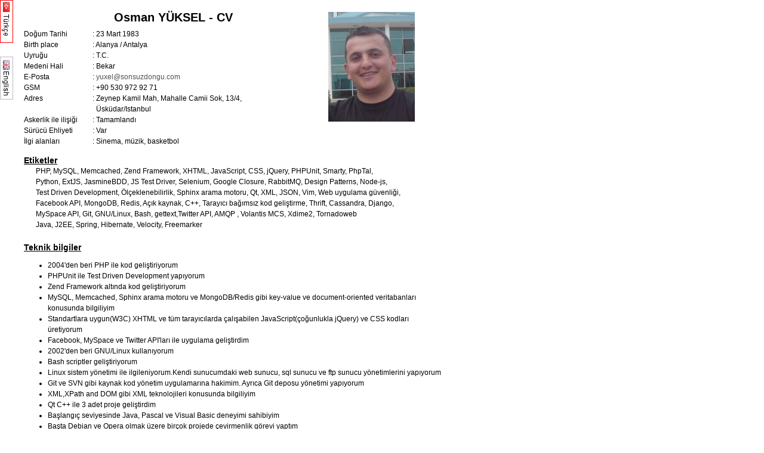

--- FILE ---
content_type: text/html; charset=utf-8
request_url: https://yuxel.net/cv/
body_size: 6428
content:
<!DOCTYPE html PUBLIC "-//W3C//DTD XHTML 1.0 Strict//EN"
    "http://www.w3.org/TR/xhtml1/DTD/xhtml1-strict.dtd">
<html xmlns="http://www.w3.org/1999/xhtml" xml:lang="en" lang="en">
<head>
<meta http-equiv="Content-Type" content="text/html; charset=UTF-8" />
<title>Osman Yüksel - CV</title>
<style type="text/css">

    body {font-size:12px; padding:0px; margin:0px; font-family:arial; line-height:18px;}

    img {border:none;}
    a, a:visited {
        text-decoration: none;
        color: #515151; 	
    }
    a:hover {
        color: #4EBF37;
    }

    .page {margin:20px 0 0 40px; width:700px}
    .infoHeader {font-weight:bold; font-size:14px; text-decoration:underline}
    #top .sol {width:500px; float:left}
    #top .sag {width:185px; float:left; margin-left:10px;}

    #top .sol .b1 {width:100px; float:left}
    #top .sol .b2 {width:380px; margin-left:15px; float:left}

    #selectLanguage {position:fixed; left:0px; top:0px;}
    #selectLanguage img {border:1px solid #BBB;}
    #selectLanguage img.secili {border:1px solid red;}
    #valid img {border:1px solid #BBB;}

    #mainContent {margin-top:14px;}

    .header {
        text-align:center; font-weight:bold; font-size:20px; margin-bottom:10px;
    }

    .abilities b {color:#242f31}
    .experinces {margin-top:10px; display:block}
    .note {color:#be0001; font-weight:bold}
    .space20 {height:20px}
    .clear {clear:both}
    .indent {padding-left:20px}

    @media print{
        #selectLanguage, #valid { display:none; }
    }

</style>
</head>
<body>

    <div id="selectLanguage">
        <a href="/cv/_tr"><img src="trFlag.jpg" alt="tr" class="secili"/></a><br/><br/>
        <a href="/cv/_en"><img src="enFlag.jpg" alt="en"/></a><br/><br/>
    </div>

    <div class="page">

        <div id="top" >

            <div class="sol">
                <div class="header">Osman YÜKSEL - CV</div>
                <div class="b1">Doğum Tarihi</div><div class="b2">: 23 Mart 1983</div>
                <div class="b1">Birth place</div><div class="b2">: Alanya / Antalya</div>
                <div class="b1">Uyruğu</div><div class="b2">: T.C.</div>
                <div class="b1">Medeni Hali</div><div class="b2">: Bekar</div>
                <div class="b1">E-Posta</div><div class="b2">: <a href="/cdn-cgi/l/email-protection#[base64]">&#121;&#117;&#120;&#101;&#108;&#064;&#115;&#111;&#110;&#115;&#117;&#122;&#100;&#111;&#110;&#103;&#117;&#046;&#099;&#111;&#109;</a> </div>
                <div class="b1">GSM</div><div class="b2">: +90 530 972 92 71</div>
                <div class="b1">Adres</div><div class="b2">: Zeynep Kamil Mah, Mahalle Camii Sok, 13/4, <br/>&nbsp;
                Üsküdar/Istanbul </div>
                <div class="b1">Askerlik ile ilişiği</div><div class="b2">: Tamamlandı</div>
                <div class="b1">Sürücü Ehliyeti</div><div class="b2">: Var</div>
                <div class="b1">İlgi alanları</div><div class="b2">: Sinema, müzik, basketbol</div>
            </div>
            <div class="sag">
                <img src="resim.jpg" alt="resim"/>
            </div>
        </div> <!-- top -->

        <div class="clear height10" ></div>

        <div id="mainContent">

            <div class="infoHeader">Etiketler</div>
                <div class="indent">

                    PHP,  MySQL, Memcached, Zend Framework, XHTML, JavaScript, CSS, jQuery, PHPUnit, Smarty, PhpTal,
                    <br/>
                    Python, ExtJS, JasmineBDD, JS Test Driver, Selenium, Google Closure, RabbitMQ, Design Patterns,
                    Node-js, <br/>
                    Test Driven Development, Ölçeklenebilirlik, Sphinx arama motoru, Qt, XML, JSON, Vim, Web uygulama güvenliği, <br/>
                    Facebook API, MongoDB, Redis, Açık kaynak, C++, Tarayıcı bağımsız kod geliştirme, Thrift, Cassandra,
                    Django, <br/>
                    MySpace API, Git, GNU/Linux, Bash, gettext,Twitter API, AMQP , Volantis MCS, Xdime2, Tornadoweb<br/>

                    Java, J2EE, Spring, Hibernate, Velocity, Freemarker <br/>
                </div>
    
            <div class="space20"></div>

            <div class="infoHeader">Teknik bilgiler</div>
            <ul class="abilities">
               <li> 2004'den beri PHP  ile kod geliştiriyorum </li>
               <li> PHPUnit ile Test Driven Development yapıyorum</li>
               <li> Zend Framework altında kod geliştiriyorum</li>
               <li> MySQL, Memcached, Sphinx arama motoru ve MongoDB/Redis gibi key-value ve document-oriented veritabanları konusunda bilgiliyim</li>
               <li> Standartlara uygun(W3C) XHTML ve tüm tarayıcılarda çalışabilen JavaScript(çoğunlukla jQuery) ve CSS kodları üretiyorum</li>
               <li> Facebook, MySpace ve Twitter API'ları ile uygulama geliştirdim</li>
               <li> 2002'den beri GNU/Linux kullanıyorum</li>
               <li> Bash scriptler geliştiriyorum</li>
               <li> Linux sistem yönetimi ile ilgileniyorum.Kendi sunucumdaki web sunucu, sql sunucu ve ftp sunucu yönetimlerini yapıyorum</li>
               <li> Git ve SVN gibi kaynak kod yönetim uygulamarına hakimim. Ayrıca Git deposu yönetimi yapıyorum</li>
               <li> XML,XPath and DOM gibi XML teknolojileri konusunda bilgiliyim</li>
               <li> Qt C++ ile 3 adet proje geliştirdim</li>
               <li> Başlangıç seviyesinde Java, Pascal ve Visual Basic deneyimi sahibiyim</li>
               <li> Başta Debian ve Opera olmak üzere birçok projede çevirmenlik görevi yaptım </li>
               <li> Gettext ile çeviri yönetimi konusunda bilgiliyim </li>
               <li> <a href="https://github.com/yuxel">http://github.com/yuxel</a> adresinde bazı çalışmalarımın kodları bulunmakta</li>
               <li> Her zaman yeni şeyler öğrenmeye istekliyim</li>
            </ul>


 
            <div class="infoHeader">İş deneyimleri</div>


            <span class="experinces">
                <a href="http://sonsuzdongu.com">Sonsuzdongu</a> | Founder &amp; CTO
(Ekim 2012 - ...)
            </span>
             <ul>
                <li>Hayalindeki yazılım evini yönetmek</li>
             </ul>


            <span class="experinces">
                <a href="http://rocket-internet.com.tr">Rocket Internet Turkey &amp; MENA</a> | Sr. Software Engineer
(Kasım 2011 - ... )
            </span>
             <ul>
                <li>Alice frontend tarafındaki "core" geliştirmeler</li>
                <li>Teknik işe alım sürecinde aktif rol</li>
                <li> Yer aldığım projeler : 
                    <ul>
                        <li>
                            <a href="http://www.zidaya.com">http://zidaya.com</a> - Zidaya Dikey E-ticaret
                        </li>
                        <li>
                            <a href="http://sporena.com">http://sporena.com</a> - Sporena Dikey E-Ticaret                         
                        </li>
                        <li>
                            <a href="https://www.facebook.com/sporena">http://facebook.com/sporena</a> - Sporena Facebook Uygulamaları                         
                        </li>
                        <li>
                            <a href="http://evimister.com">http://evimister.com</a> - Evimister Dikey E-Ticaret                       
                        </li>
                        <li>
                            <a href="https://www.facebook.com/evimister">http://facebook.com/evimister</a> - Evimister Facebook Uygulamaları                         
                        </li>
                        <li>
                            <a href="http://www.westwing.com.tr">http://westwing.com.tr</a> - Westwing Private Shopping
                        </li>
                        <li>
                            <a href="http://www.namshi.com">http://namshi.com</a> - Namshi Dikey E-Ticaret
                        </li>
                    </ul>
                </li>
             </ul>






            <span class="experinces">
                <a href="http://tart.com.tr">Tart New Media</a> | Frontend takım lideri  (Ekim 2010 - Kasım 2011 )
            </span>
             <ul>
                <li> Core JavaScript kütüphanelerini geliştirmek</li>
                <li> XHTML, CSS ve JavaScript uygulamaları geliştiren bir ekibi yönetmek</li>
                <li> Yer aldığım projeler : 
                    <ul>

                        <li>
                            <a href="http://www.playstore.com">http://www.playstore.com</a> - Playstore                         
                        </li>

                        <li>
                            <a href="http://www.keyfimoda.com">http://www.keyfimoda.com</a> - Keyfimoda Private Shopping                         
                        </li>


                        <li>
                            <a href="http://www.modajenik.com">http://www.modajenik.com</a> - Modajenik Private Shopping                         
                        </li>

                        <li>
                            <a href="http://www.sinematv.com.tr">http://www.sinematv.com.tr</a> - SinemaTv web portalı       
                        </li>

                    </ul>
                </li>


             </ul>
 

            <span class="experinces">
                <a href="http://kartaca.com">Kartaca</a> | Web önyüz geliştirici  (Mart 2010 - Ekim 2010 )
            </span>
            <ul>
                <li> Spring framework kullanarak Java web uygulamaları geliştirmek</li>
                <li> Web önyüz geliştiricisi görevi ile XHTML, CSS ve Javascript geliştirmeleri yapmak.</li>
                <li> iPhone uyumlu web sayfaları geliştirmek</li>
                <li> Volantis MCS ve XDime ile Wap sayfaları geliştirmek</li>
                <li> Yer aldığım projeler : 
                    <ul>
                        <li>
                            <a href="http://m.footbo.com">http://m.footbo.com</a> - Footbo.com iPhone ve Wap siteleri
                        </li>

                        <li>
                            <a href="http://www.calarkendinlet.com">http://www.calarkendinlet.com</a> - Turkcell ÇalarkenDinlet
                        </li>

                        <li>
                            Bu Şehir Senin - Lokasyon temelli sosyal ağ
                        </li>

                    </ul>
                </li>
            </ul>
 

            <span class="experinces">
                <a href="https://sahibinden.com">Sahibinden.com</a> | Yazılım geliştirici  (Şubat 2009 - Şubat 2010 )
            </span>
            <ul>
                <li> Başta PHP olmak üzere, sitenin birçok parçası için PHP, Mysql, HTML, JavaScript ve CSS kodları geliştirmek</li>
                <li> PHPUnit ile test ortamları oluşturmak</li>
                <li> Git deposunu yönetmek</li>
                <li> Bazı işler için Bash Scriptler yazmak</li>
                <li> Geliştirme ortamındaki bazı web sunucu, sql ve non-releational veritabanlarının kurulumu ve yönetimi</li>
            </ul>

            <span class="experinces">
                Askerde geliştirdiğim projeler ( Aralık 2007 - Aralık 2008 )
            </span>

            <ul>
                <li> Askerde, bölük için yazılan, askerlerin kişisel bilgileri, atış, spor durumu gibi bir çok bilgilerini tutan bölük yönetim programı</li>
                <li> Askerde, Ercan Havalimanındaki Askeri Inzibat için yazılan, askerlerin giriş çıkış firar durumlarının takip edildiği İnzibat programı</li>
            </ul>

            <span class="experinces">
                <a href="http://www.productionturk.com">Prima Productions</a> | Takım lideri (Eylül 2006 -  Aralık 2007 )
            </span>
            <ul>
                <!-- <li> <a style="cursor:pointer"  href="http://www.kurumsaltv.com">www.kurumsaltv.com</a>(Kodlama ve Tasarım)</li> -->
                <li>Taşıt Araçları Yan Sanayicileri Derneği için interaktif cd <br/><span class="indent">(Videoların olmadığı hali: <a style="cursor:pointer" href="https://yuxel.net/works/taysad">http://yuxel.net/works/taysad</a> )</span></li>
                <li> <a style="cursor:pointer" href="https://yuxel.net/works/duzgunsmmm">http://yuxel.net/works/duzgunsmmm</a>  Muhasebeci tanıtım sitesi (Kodlama ve tasarım)</li>
                <li> <a style="cursor:pointer" href="https://yuxel.net/works/mesale">http://yuxel.net/works/mesale</a>  Meşale Productions tanıtım sitesi (Kodlama ve tasarım)</li>
                <li> <a style="cursor:pointer"  href="http://www.erkanumut.com">www.erkanumut.com</a>Erkan Umut kişisel Web sitesi (Kodlama ve Flash nesneleri)</li>
                <!-- <li> <a style="cursor:pointer"  href="http://www.primasigorta.com">www.primasigorta.com</a>(Sadece Kodlama)</li> -->
            </ul>

            <span class="experinces">
                Üniversitede yaptığım işler
            </span>
            <ul>
                <li>Üniversitede Beedon'u ve Beedon kullanarak da aşağıdaki iki siteyi hazırladım<br/>
                - <a style="cursor:pointer"  href="http://www.opera-tr.com">www.opera-tr.com</a>  <a style="cursor:pointer"  href="http://www.yuxel.net">www.yuxel.net</a> (beedon ile yapılan siteler)</li>
                <li>PHP ve MySQL ile şirket tanıtım sayfaları ( <a style="cursor:pointer" href="https://yuxel.net/works/project">http://yuxel.net/works/project</a> )</li>
                <li>PHP ve MySQL ile stok takip programı ( <a style="cursor:pointer" href="https://yuxel.net/works/dukkan">http://yuxel.net/works/dukkan</a> ) </li>
            </ul>

           <span class="note">Not:</span> 2003'den beri, <b>Opera Software' de ( <a style="cursor:pointer"  href="http://www.opera.com">www.opera.com</a>)</b>  çevirmen olarak çalışmaktayım


            <div class="clear space20"></div>
            <div class="infoHeader">Katıldığım kurslar :</div>
                <ul>

                     <li>
                        Test Driven Development - <a href="http://www.jbrains.ca/">J. B. Rainsberger</a> 20.11.2009 - 23.11.2009
                    </li>

                     <li>
                        Java, Spring framework ve Hibernate - <a href="http://www.ozcanacar.com/">Özcan Acar</a> 01.07.2010 - 28.07.2010
                    </li>

                </ul>







            <div class="clear space20"></div>

            <div class="infoHeader">Projeler</div>

            <span class="experinces">Açık kaynak projeler</span>
            <ul>


                <li> <a href="https://github.com/tart/tartJS/">tartJS</a> (JavaScript MVC Framework)</li>

                <li> <a href="https://github.com/yuxel/mira/">mira</a> (JavaScript templating işlemlerini frontend ve
                                                                       backend'de ortak yapılabilmesini sağlayacak TCP
                                                                       server)
                </li>
                <li> <a href="https://github.com/yuxel/qasmine/">qasmine</a> (Komut satırından Jasmine Spec'lerini
                                                                         çalıştırmak için C++ uygulaması)</li>

                <li> <a href="https://github.com/yuxel/kuzoom/">Kuzoom</a> (jQuery image zoom plugin'i)</li>
                <li> <a href="https://github.com/yuxel/BeeJs/">BeeJS</a> (Modüler JavaScript kütüphanesi)</li>
                <li> <a href="https://github.com/yuxel/looptube">Looptube</a> (YouTube videolarını tekrar izleyebilmek için Opera eklentisi)</li>
                <li> <a href="https://apps.facebook.com/eksigator">Eksigator-fb</a> (Eksigator için Facebook uygulaması)</li>
                <li> <a href="https://github.com/yuxel/mongowiki">MongoWiki</a>  ( Verileri <a href="http://www.mongodb.org/">MongoDB</a>'de tutan bir wiki) </li>
                <li> <a href="https://github.com/yuxel/eksigator-qt">Eksigator-qt</a> (Eksigator için C++ istemcisi) </li>
                <li> <a href="http://eksigator.com/">Eksigator</a> (Ekşisözlük'teki başlıkları takip etmek için geliştirilmiş bir JSONP API) </li>
                <li> <a href="https://github.com/yuxel/sourphp">SourPHP</a> (Ekşisözlükte değişen başlıkları takip etmek için bir PHP kütüphanesi) </li>
                <li> <a href="https://apps.facebook.com/kemgozleresis">Kem gozlere sis</a> (Bir Facebook uygulaması) </li>
                <li> <a href="http://qpod.sourceforge.net">qPod</a> (C++ ile geliştirilmiş iPod yönetim uygulaması )  </li>
                <li> <a href="http://sozluq.sourceforge.net">sozluQ</a> (C++ ile geliştirilmiş Türkçe &lt;-&gt;İngilizce sözlük) </li>
                <li> <a href="http://beedon.org">Beedon</a>  (PHP &amp; MySQL ile geliştirilmiş bir içerik yönetim sistemi)</li>
            </ul>

            <span class="experinces">
                Diğer projeler
            </span>
            <ul>
                <li> <a style="cursor:pointer" href="https://apps.facebook.com/soccermadness/">http://apps.facebook.com/soccermadness/</a> (Sosyal futbol oyunu)</li>
                <li> <a style="cursor:pointer" href="https://yuxel.net/works/hekkim">http://yuxel.net/works/hekkim</a> (Doktor arama sitesi)</li>
                <li> <a style="cursor:pointer" href="https://yuxel.net/works/mastermovie">http://yuxel.net/works/mastermovie</a> (Bir şirket için web sayfası)</li>
                <li> <a style="cursor:pointer" href="https://apps.facebook.com/kemgozleresis">http://apps.facebook.com/kemgozleresis</a> (A Facebook application - just for fun)</li>
                <!-- <li> <a style="cursor:pointer"  href="http://www.arzucicek.com/">http://www.arzucicek.com/</a> (Bir çiçek firması için tanıtım sayfası)</li> -->
                <li> <a style="cursor:pointer" href="https://yuxel.net/works/iyihaber/">http://yuxel.net/works/iyihaber/</a> (Küçük bir haber portalı)</li>
                <!-- <li> <a style="cursor:pointer"  href="http://www.locyoresinedokunma.com/">http://www.locyoresinedokunma.com/</a> (Bir dernek için tanıtım sayfası)</li> -->
            </ul>






            <div class="clear space20"></div>
            <div class="infoHeader">Sunumlar :</div>
                <ul>

                     <li>
                        <a href="http://www.slideshare.net/yuxel/selenium-14821101">Web Uygulaması Testlerini Selenium İle Otomatikleştirmek</a>(@Özgür Web Teknolojileri Günleri 2012)
                    </li>

                     <li>
                        <a href="http://www.slideshare.net/yuxel/jasminebdd">JasmineBDD ile Behavior Driven Development</a>(@jstanbul 2012)
                    </li>





                     <li>
                        <a href="http://www.slideshare.net/yuxel/web-onyuzu-nasil-olmali">Web Önyüzü Nasıl Olmalı?</a> (@Özgür Web Teknolojileri Günleri 2010)
                    </li>

                     <li>
                        <a href="http://www.slideshare.net/yuxel/javascript-sunumu">JavaScript</a> (@Kartaca)
                    </li>

                     <li>
                        <a href="http://www.slideshare.net/yuxel/tornadoweb">Tornadoweb</a> (@PyIst.net)
                    </li>

                </ul>
 



            <div class="clear space20"></div>


            <div class="infoHeader">Makaleler :</div>
                <ul>

                     <li>
                        <a href="http://www.kodaman.org/yazi/web-onyuzu-nasil-olmali">Web önyüzü nasıl olmalı</a>
                        <a href="https://yuxel.net/?module=my&amp;id=15">(alternatif)</a>
                    </li>



                     <li>
                        <a href="http://www.kodaman.org/yazi/mesaj-kuyrugu-ve-rabbitmq">RabbitMQ mesaj kuyruğu</a>
                        <a href="https://yuxel.net/?module=my&amp;id=14">(alternatif)</a>
                    </li>



                     <li>
                        <a href="http://www.kodaman.org/yazi/thrift-ile-olceklenebilir-web">Thrift ile ölçeklenebilir web</a>
                        <a href="https://yuxel.net/?module=my&amp;id=13">(alternatif)</a>
                    </li>



                     <li>
                        <a href="https://yuxel.net/?module=my&amp;id=10">Git deposu oluşturmak</a>
                    </li>


                    <li>
                        <a href="https://yuxel.net/?module=my&amp;id=9">Knoppix ile kendi dağıtımınızı oluşturun </a>
                    </li>

                <li>
                    <a href="https://yuxel.net/?module=my&amp;id=4">Debian Paket yapımı</a>
                </li>

            </ul>


            <div class="clear space20"></div>
            <div class="infoHeader">Organizasyonlar :</div>
                <ul>
                    <li> 
                        <a href="http://www.lkd.org.tr/">Linux Kullanıcıları Derneği</a>
                    </li>

                    <li> 
                        <a href="http://www.php-tr.com/">Resmi PHP Türkiye Grubu</a>
                    </li>

                    <li> 
                        <a href="http://www.pyist.net/">İstanbul Python Kullanıcıları Grubu</a>
                    </li>
                </ul>







            <div class="clear space20"></div>


            <div class="infoHeader">Staj :</div>
                <ul>
                    <li>(2003 Yaz ) Eylül Bilgisayar (Alanya)</li>
                    <li>(2004 Yaz ) Mi-Tech Bilgisayar (Alanya)</li>
            </ul>

            <div class="infoHeader">Eğitim durumu :</div>
            <ul>
                <li><b>2001-2006  / Yakın Doğu Üniversitesi (K.K.T.C)</b><br/>Bilgisayar Mühendisliği Lisans Eğitimi (Burslu)</li>
                <li><b>1994-2001  / Alanya Ayşe Melahat Erkin Anadolu Lisesi (Alanya)</b><br/>Ortaokul ve Lise</li>
                <li><b>1989-1994  / Özel Hamdullah Emin Paşa Koleji (Alanya)</b><br/>İlkokul</li>
            </ul>


            <div class="infoHeader">Yabancı diller :</div>
            <ul>
                <li>İngilizce (İyi derecede) </li>
                <li>Fransızca (Başlangıç seviyesinde) </li>
            </ul>

        </div> <!-- mainContent -->

        <div id="valid">
            <a href="http://validator.w3.org/check?uri=referer"><img src="xhtml.jpg" alt="foo"/></a>
            <a href="http://jigsaw.w3.org/css-validator/check/referer"><img src="css.jpg" alt="foo"/></a>
        </div>

    </div> <!-- page -->

<script data-cfasync="false" src="/cdn-cgi/scripts/5c5dd728/cloudflare-static/email-decode.min.js"></script><script defer src="https://static.cloudflareinsights.com/beacon.min.js/vcd15cbe7772f49c399c6a5babf22c1241717689176015" integrity="sha512-ZpsOmlRQV6y907TI0dKBHq9Md29nnaEIPlkf84rnaERnq6zvWvPUqr2ft8M1aS28oN72PdrCzSjY4U6VaAw1EQ==" data-cf-beacon='{"version":"2024.11.0","token":"0f634179fb954cff9d8961378e73d415","r":1,"server_timing":{"name":{"cfCacheStatus":true,"cfEdge":true,"cfExtPri":true,"cfL4":true,"cfOrigin":true,"cfSpeedBrain":true},"location_startswith":null}}' crossorigin="anonymous"></script>
</body>
</html>
